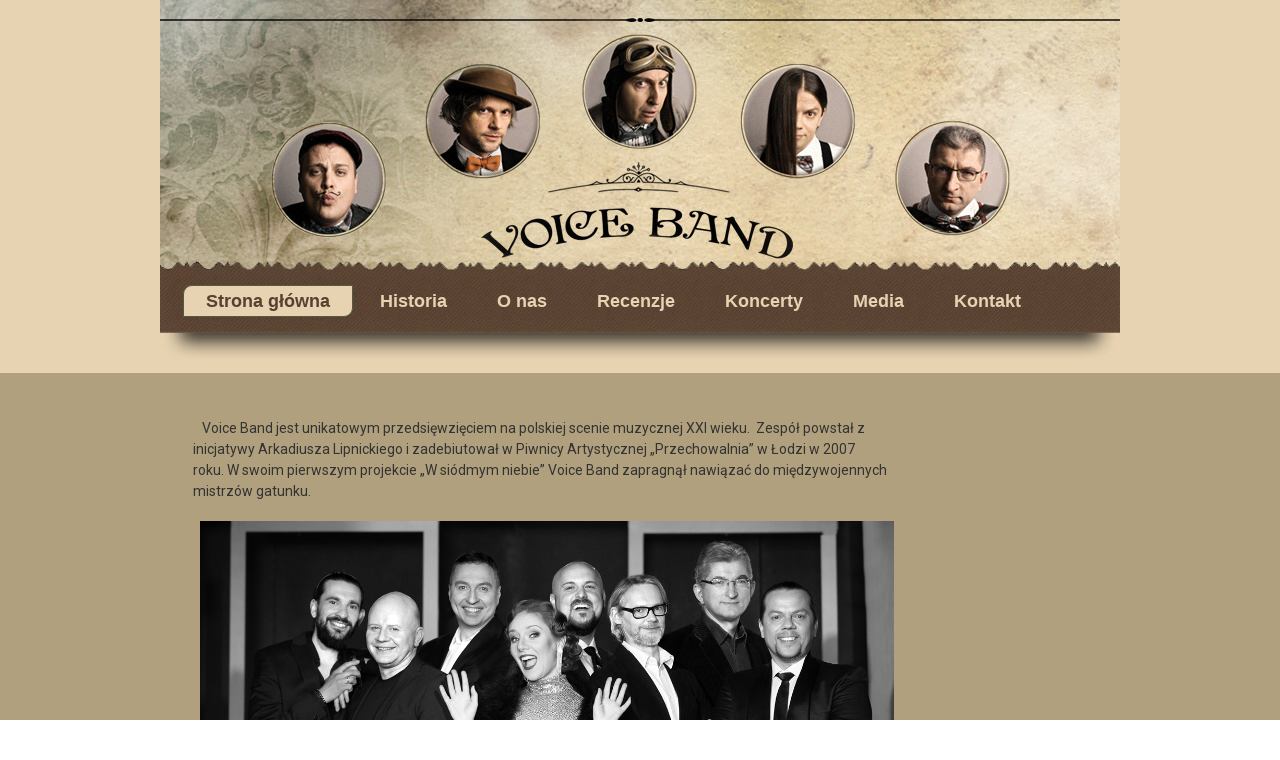

--- FILE ---
content_type: text/css
request_url: https://voiceband.art.pl/wp-content/uploads/elementor/css/post-2.css?ver=1707260975
body_size: 94
content:
.elementor-2 .elementor-element.elementor-element-56fdc99b{--display:flex;--background-transition:0.3s;}